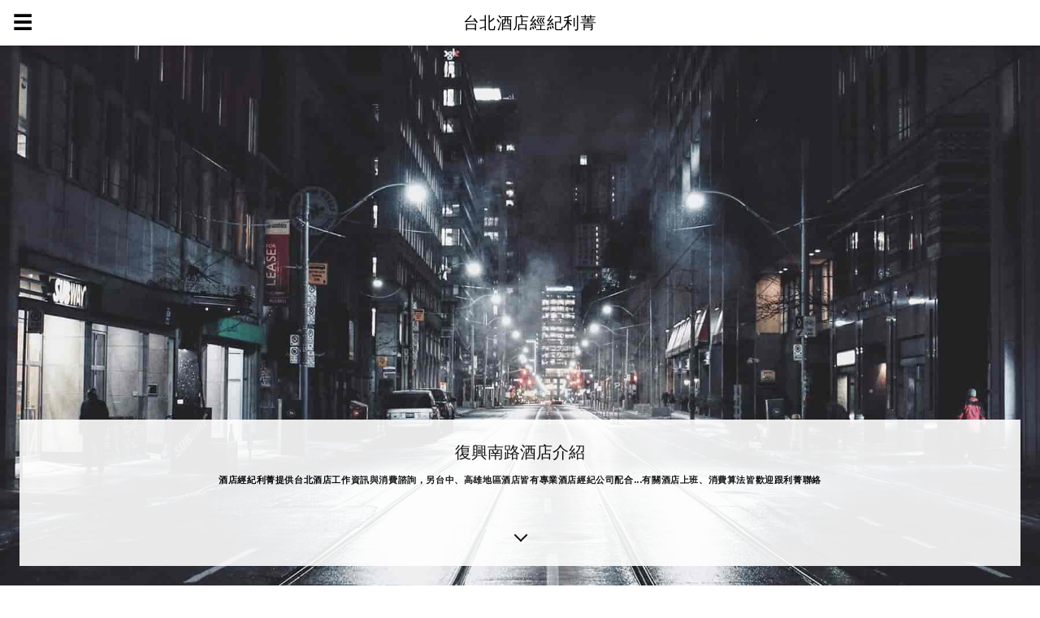

--- FILE ---
content_type: text/html
request_url: https://taipei-nightclub.com/amp/taipei_city_fuxing_s_rd.html
body_size: 11219
content:
<!---Copyright 2017 The AMP Start Authors. All Rights Reserved.Licensed under the Apache License, Version 2.0 (the "License");you may not use this file except in compliance with the License.You may obtain a copy of the License at http://www.apache.org/licenses/LICENSE-2.0Unless required by applicable law or agreed to in writing, softwaredistributed under the License is distributed on an "AS-IS" BASIS,WITHOUT WARRANTIES OR CONDITIONS OF ANY KIND, either express or implied.See the License for the specific language governing permissions andlimitations under the License.--><!doctype html><html amp lang="zh-TW"><head> <meta charset="utf-8"> <title>復興南路酒店介紹</title> <meta name="viewport" content="width=device-width" /> <meta name="amp-google-client-id-api" content="googleanalytics"> <meta name="description" content="復興南路酒店有哪些?復興南路上的酒店主要分布在復興南路一段靠近信義路三段的商業大樓，以下為復興南路酒店市招名稱與地址的簡單彙整。富麗皇家酒店(紫爵)..." /> <meta name="keywords" content="台北酒店,復興南路酒店介紹,台北酒店有哪些" /> <meta name="distribution" content="Taiwan" /> <meta name="DC.title" content="復興南路酒店介紹" /> <meta property="og:type" content="article" /> <meta property="og:title" content="復興南路酒店介紹" /> <meta property="og:description" content="復興南路酒店有哪些?復興南路上的酒店主要分布在復興南路一段靠近信義路三段的商業大樓，以下為復興南路酒店市招名稱與地址的簡單彙整。富麗皇家酒店(紫爵)..." /> <meta property="og:url" content="https://taipei-nightclub.com/taipei_city_fuxing_s_rd.html" /> <meta property="og:locale" content="zh_TW" /> <meta property="og:image" content="https://taipei-nightclub.com/images/girl-3316342_640x640.jpg" /> <meta property="og:site_name" content="台北酒店經紀利菁" /> <meta property="article:publisher" content="https://www.facebook.com/lijing1002" /> <meta property="fb:admins" content="195929317117098" /> <meta itemprop="name" content="復興南路酒店介紹" /> <meta itemprop="description" content="復興南路酒店有哪些?復興南路上的酒店主要分布在復興南路一段靠近信義路三段的商業大樓，以下為復興南路酒店市招名稱與地址的簡單彙整。富麗皇家酒店(紫爵)..." /> <meta itemprop="image" content="https://taipei-nightclub.com/images/girl-3316342_640x640.jpg" /> <meta name="twitter:title" content="復興南路酒店介紹" /> <meta name="twitter:url" content="https://taipei-nightclub.com/taipei_city_fuxing_s_rd.html" /> <meta name="twitter:description" content="復興南路酒店有哪些?復興南路上的酒店主要分布在復興南路一段靠近信義路三段的商業大樓，以下為復興南路酒店市招名稱與地址的簡單彙整。富麗皇家酒店(紫爵)..." /> <meta name="twitter:card" content="summary" /> <meta name="twitter:site" content="@lijing1002" /> <meta name="twitter:image" content="https://taipei-nightclub.com/images/girl-3316342_640x640.jpg" /> <link rel="sitemap" type="application/xml" title="Sitemap" href="/sitemap.xml" /> <link rel="canonical" href="https://taipei-nightclub.com/taipei_city_fuxing_s_rd.html" /> <link rel="shortcut icon" href="https://taipei-nightclub.com/images/favicon.png" /><link rel="icon" type="image/png" href="https://taipei-nightclub.com/images/favicon.png" /><link rel="icon" href="https://taipei-nightclub.com/images/icon-32x32.png" sizes="32x32" /> <link rel="icon" href="https://taipei-nightclub.com/images/icon-192x192.png" sizes="192x192" /> <link rel="apple-touch-icon-precomposed" href="https://taipei-nightclub.com/images/icon-180x180.png" /> <meta name="msapplication-TileImage" content="https://taipei-nightclub.com/images/icon-270x270.png" /> <script async="" src="https://cdn.ampproject.org/v0.js"></script><script async custom-element="amp-analytics" src="https://cdn.ampproject.org/v0/amp-analytics-0.1.js"></script><script async custom-element="amp-iframe" src="https://cdn.ampproject.org/v0/amp-iframe-0.1.js"></script><script async custom-element="amp-auto-ads" src="https://cdn.ampproject.org/v0/amp-auto-ads-0.1.js"></script> <style amp-boilerplate="">body{-webkit-animation:-amp-start 8s steps(1,end) 0s 1 normal both;-moz-animation:-amp-start 8s steps(1,end) 0s 1 normal both;-ms-animation:-amp-start 8s steps(1,end) 0s 1 normal both;animation:-amp-start 8s steps(1,end) 0s 1 normal both}@-webkit-keyframes -amp-start{from{visibility:hidden}to{visibility:visible}}@-moz-keyframes -amp-start{from{visibility:hidden}to{visibility:visible}}@-ms-keyframes -amp-start{from{visibility:hidden}to{visibility:visible}}@-o-keyframes -amp-start{from{visibility:hidden}to{visibility:visible}}@keyframes -amp-start{from{visibility:hidden}to{visibility:visible}}</style><noscript><style amp-boilerplate="">body{-webkit-animation:none;-moz-animation:none;-ms-animation:none;animation:none}</style></noscript><script custom-element="amp-carousel" src="https://cdn.ampproject.org/v0/amp-carousel-0.1.js" async=""></script><script custom-element="amp-sidebar" src="https://cdn.ampproject.org/v0/amp-sidebar-0.1.js" async=""></script><script custom-element="amp-accordion" src="https://cdn.ampproject.org/v0/amp-accordion-0.1.js" async=""></script><script custom-element="amp-instagram" src="https://cdn.ampproject.org/v0/amp-instagram-0.1.js" async=""></script><script custom-element="amp-social-share" src="https://cdn.ampproject.org/v0/amp-social-share-0.1.js" async=""></script> <link href="https://fonts.googleapis.com/css?family=EB+Garamond%7CWork+Sans:400,700" rel="stylesheet"> <style amp-custom="">/*! Bassplate | MIT License | http://github.com/basscss/bassplate *//*! normalize.css v5.0.0 | MIT License | github.com/necolas/normalize.css */html{font-family:'Open Sans', 'Microsoft JhengHei',sans-serif;line-height:1.15;-ms-text-size-adjust:100%;-webkit-text-size-adjust:100%}body{margin:0}article,aside,footer,header,nav,section{display:block}h1{font-size:2em;margin:.67em 0}figcaption,figure,main{display:block}figure{margin:1em 40px}hr{box-sizing:content-box;height:0;overflow:visible}pre{font-family:monospace,monospace;font-size:1em}a{background-color:transparent;-webkit-text-decoration-skip:objects}a:active,a:hover{outline-width:0}abbr[title]{border-bottom:none;text-decoration:underline;text-decoration:underline dotted}b,strong{font-weight:inherit;font-weight:bolder}code,kbd,samp{font-family:monospace,monospace;font-size:1em}dfn{font-style:italic}mark{background-color:#ff0;color:#000}small{font-size:80%}sub,sup{font-size:75%;line-height:0;position:relative;vertical-align:baseline}sub{bottom:-.25em}sup{top:-.5em}audio,video{display:inline-block}audio:not([controls]){display:none;height:0}img{border-style:none}svg:not(:root){overflow:hidden}button,input,optgroup,select,textarea{font-family:'Open Sans', 'Microsoft JhengHei',sans-serif;font-size:100%;line-height:1.15;margin:0}button,input{overflow:visible}button,select{text-transform:none}[type=reset],[type=submit],button,html [type=button]{-webkit-appearance:button}[type=button]::-moz-focus-inner,[type=reset]::-moz-focus-inner,[type=submit]::-moz-focus-inner,button::-moz-focus-inner{border-style:none;padding:0}[type=button]:-moz-focusring,[type=reset]:-moz-focusring,[type=submit]:-moz-focusring,button:-moz-focusring{outline:1px dotted ButtonText}fieldset{border:1px solid silver;margin:0 2px;padding:.35em .625em .75em}legend{box-sizing:border-box;color:inherit;display:table;max-width:100%;padding:0;white-space:normal}progress{display:inline-block;vertical-align:baseline}textarea{overflow:auto}[type=checkbox],[type=radio]{box-sizing:border-box;padding:0}[type=number]::-webkit-inner-spin-button,[type=number]::-webkit-outer-spin-button{height:auto}[type=search]{-webkit-appearance:textfield;outline-offset:-2px}[type=search]::-webkit-search-cancel-button,[type=search]::-webkit-search-decoration{-webkit-appearance:none}::-webkit-file-upload-button{-webkit-appearance:button;font:inherit}details,menu{display:block}summary{display:list-item}canvas{display:inline-block}[hidden],template{display:none}.h00{font-size:4rem}.h0{font-size:3rem}.h1{font-size:2.25rem}.h2{font-size:1.25rem}.h3{font-size:.6875rem}.h4,.h5{font-size:.875rem}.h6{font-size:.75rem}.font-family-inherit{font-family:inherit}.font-size-inherit{font-size:inherit}.text-decoration-none{text-decoration:none}.bold{font-weight:700}.regular{font-weight:400}.italic{font-style:italic}.caps{text-transform:uppercase;letter-spacing:.2em}.left-align{text-align:left}.center{text-align:center}.right-align{text-align:right}.justify{text-align:justify}.nowrap{white-space:nowrap}.break-word{word-wrap:break-word}.line-height-1{line-height:1rem}.line-height-2{line-height:1.42857}.line-height-3{line-height:2.0625}.line-height-4{line-height:1.81818}.list-style-none{list-style:none}.underline{text-decoration:underline}.truncate{max-width:100%;overflow:hidden;text-overflow:ellipsis;white-space:nowrap}.list-reset{list-style:none;padding-left:0}.inline{display:inline}.block{display:block}.inline-block{display:inline-block}.table{display:table}.table-cell{display:table-cell}.overflow-hidden{overflow:hidden}.overflow-scroll{overflow:scroll}.overflow-auto{overflow:auto}.clearfix:after,.clearfix:before{content:" ";display:table}.clearfix:after{clear:both}.left{float:left}.right{float:right}.fit{max-width:100%}.max-width-1{max-width:24rem}.max-width-2{max-width:32rem}.max-width-3{max-width:48rem}.max-width-4{max-width:64rem}.border-box{box-sizing:border-box}.align-baseline{vertical-align:baseline}.align-top{vertical-align:top}.align-middle{vertical-align:middle}.align-bottom{vertical-align:bottom}.m0{margin:0}.mt0{margin-top:0}.mr0{margin-right:0}.mb0{margin-bottom:0}.ml0,.mx0{margin-left:0}.mx0{margin-right:0}.my0{margin-top:0;margin-bottom:0}.m1{margin:.5rem}.mt1{margin-top:.5rem}.mr1{margin-right:.5rem}.mb1{margin-bottom:.5rem}.ml1,.mx1{margin-left:.5rem}.mx1{margin-right:.5rem}.my1{margin-top:.5rem;margin-bottom:.5rem}.m2{margin:1rem}.mt2{margin-top:1rem}.mr2{margin-right:1rem}.mb2{margin-bottom:1rem}.ml2,.mx2{margin-left:1rem}.mx2{margin-right:1rem}.my2{margin-top:1rem;margin-bottom:1rem}.m3{margin:1.5rem}.mt3{margin-top:1.5rem}.mr3{margin-right:1.5rem}.mb3{margin-bottom:1.5rem}.ml3,.mx3{margin-left:1.5rem}.mx3{margin-right:1.5rem}.my3{margin-top:1.5rem;margin-bottom:1.5rem}.m4{margin:2rem}.mt4{margin-top:2rem}.mr4{margin-right:2rem}.mb4{margin-bottom:2rem}.ml4,.mx4{margin-left:2rem}.mx4{margin-right:2rem}.my4{margin-top:2rem;margin-bottom:2rem}.mxn1{margin-left:calc(.5rem * -1);margin-right:calc(.5rem * -1)}.mxn2{margin-left:calc(1rem * -1);margin-right:calc(1rem * -1)}.mxn3{margin-left:calc(1.5rem * -1);margin-right:calc(1.5rem * -1)}.mxn4{margin-left:calc(2rem * -1);margin-right:calc(2rem * -1)}.m-auto{margin:auto}.mt-auto{margin-top:auto}.mr-auto{margin-right:auto}.mb-auto{margin-bottom:auto}.ml-auto,.mx-auto{margin-left:auto}.mx-auto{margin-right:auto}.my-auto{margin-top:auto;margin-bottom:auto}.p0{padding:0}.pt0{padding-top:0}.pr0{padding-right:0}.pb0{padding-bottom:0}.pl0,.px0{padding-left:0}.px0{padding-right:0}.py0{padding-top:0;padding-bottom:0}.p1{padding:.5rem}.pt1{padding-top:.5rem}.pr1{padding-right:.5rem}.pb1{padding-bottom:.5rem}.pl1{padding-left:.5rem}.py1{padding-top:.5rem;padding-bottom:.5rem}.px1{padding-left:.5rem;padding-right:.5rem}.p2{padding:1rem}.pt2{padding-top:1rem}.pr2{padding-right:1rem}.pb2{padding-bottom:1rem}.pl2{padding-left:1rem}.py2{padding-top:1rem;padding-bottom:1rem}.px2{padding-left:1rem;padding-right:1rem}.p3{padding:1.5rem}.pt3{padding-top:1.5rem}.pr3{padding-right:1.5rem}.pb3{padding-bottom:1.5rem}.pl3{padding-left:1.5rem}.py3{padding-top:1.5rem;padding-bottom:1.5rem}.px3{padding-left:1.5rem;padding-right:1.5rem}.p4{padding:2rem}.pt4{padding-top:2rem}.pr4{padding-right:2rem}.pb4{padding-bottom:2rem}.pl4{padding-left:2rem}.py4{padding-top:2rem;padding-bottom:2rem}.px4{padding-left:2rem;padding-right:2rem}.col{float:left}.col,.col-right{box-sizing:border-box}.col-right{float:right}.col-1{width:8.33333%}.col-2{width:16.66667%}.col-3{width:25%}.col-4{width:33.33333%}.col-5{width:41.66667%}.col-6{width:50%}.col-7{width:58.33333%}.col-8{width:66.66667%}.col-9{width:75%}.col-10{width:83.33333%}.col-11{width:91.66667%}.col-12{width:100%}@media (min-width:40.06rem){.sm-col{float:left;box-sizing:border-box}.sm-col-right{float:right;box-sizing:border-box}.sm-col-1{width:8.33333%}.sm-col-2{width:16.66667%}.sm-col-3{width:25%}.sm-col-4{width:33.33333%}.sm-col-5{width:41.66667%}.sm-col-6{width:50%}.sm-col-7{width:58.33333%}.sm-col-8{width:66.66667%}.sm-col-9{width:75%}.sm-col-10{width:83.33333%}.sm-col-11{width:91.66667%}.sm-col-12{width:100%}}@media (min-width:52.06rem){.md-col{float:left;box-sizing:border-box}.md-col-right{float:right;box-sizing:border-box}.md-col-1{width:8.33333%}.md-col-2{width:16.66667%}.md-col-3{width:25%}.md-col-4{width:33.33333%}.md-col-5{width:41.66667%}.md-col-6{width:50%}.md-col-7{width:58.33333%}.md-col-8{width:66.66667%}.md-col-9{width:75%}.md-col-10{width:83.33333%}.md-col-11{width:91.66667%}.md-col-12{width:100%}}@media (min-width:64.06rem){.lg-col{float:left;box-sizing:border-box}.lg-col-right{float:right;box-sizing:border-box}.lg-col-1{width:8.33333%}.lg-col-2{width:16.66667%}.lg-col-3{width:25%}.lg-col-4{width:33.33333%}.lg-col-5{width:41.66667%}.lg-col-6{width:50%}.lg-col-7{width:58.33333%}.lg-col-8{width:66.66667%}.lg-col-9{width:75%}.lg-col-10{width:83.33333%}.lg-col-11{width:91.66667%}.lg-col-12{width:100%}}.flex{display:-ms-flexbox;display:flex}@media (min-width:40.06rem){.sm-flex{display:-ms-flexbox;display:flex}}@media (min-width:52.06rem){.md-flex{display:-ms-flexbox;display:flex}}@media (min-width:64.06rem){.lg-flex{display:-ms-flexbox;display:flex}}.flex-column{-ms-flex-direction:column;flex-direction:column}.flex-wrap{-ms-flex-wrap:wrap;flex-wrap:wrap}.items-start{-ms-flex-align:start;align-items:flex-start}.items-end{-ms-flex-align:end;align-items:flex-end}.items-center{-ms-flex-align:center;align-items:center}.items-baseline{-ms-flex-align:baseline;align-items:baseline}.items-stretch{-ms-flex-align:stretch;align-items:stretch}.self-start{-ms-flex-item-align:start;align-self:flex-start}.self-end{-ms-flex-item-align:end;align-self:flex-end}.self-center{-ms-flex-item-align:center;-ms-grid-row-align:center;align-self:center}.self-baseline{-ms-flex-item-align:baseline;align-self:baseline}.self-stretch{-ms-flex-item-align:stretch;-ms-grid-row-align:stretch;align-self:stretch}.justify-start{-ms-flex-pack:start;justify-content:flex-start}.justify-end{-ms-flex-pack:end;justify-content:flex-end}.justify-center{-ms-flex-pack:center;justify-content:center}.justify-between{-ms-flex-pack:justify;justify-content:space-between}.justify-around{-ms-flex-pack:distribute;justify-content:space-around}.justify-evenly{-ms-flex-pack:space-evenly;justify-content:space-evenly}.content-start{-ms-flex-line-pack:start;align-content:flex-start}.content-end{-ms-flex-line-pack:end;align-content:flex-end}.content-center{-ms-flex-line-pack:center;align-content:center}.content-between{-ms-flex-line-pack:justify;align-content:space-between}.content-around{-ms-flex-line-pack:distribute;align-content:space-around}.content-stretch{-ms-flex-line-pack:stretch;align-content:stretch}.flex-auto{-ms-flex:1 1 auto;flex:1 1 auto;min-width:0;min-height:0}.flex-none{-ms-flex:none;flex:none}.order-0{-ms-flex-order:0;order:0}.order-1{-ms-flex-order:1;order:1}.order-2{-ms-flex-order:2;order:2}.order-3{-ms-flex-order:3;order:3}.order-last{-ms-flex-order:99999;order:99999}.relative{position:relative}.absolute{position:absolute}.fixed{position:fixed}.top-0{top:0}.right-0{right:0}.bottom-0{bottom:0}.left-0{left:0}.z1{z-index:1}.z2{z-index:2}.z3{z-index:3}.z4{z-index:4}.border{border-style:solid;border-width:1px}.border-top{border-top-style:solid;border-top-width:1px}.border-right{border-right-style:solid;border-right-width:1px}.border-bottom{border-bottom-style:solid;border-bottom-width:1px}.border-left{border-left-style:solid;border-left-width:1px}.border-none{border:0}.rounded{border-radius:3px}.circle{border-radius:50%}.rounded-top{border-radius:3px 3px 0 0}.rounded-right{border-radius:0 3px 3px 0}.rounded-bottom{border-radius:0 0 3px 3px}.rounded-left{border-radius:3px 0 0 3px}.not-rounded{border-radius:0}.hide{position:absolute;height:1px;width:1px;overflow:hidden;clip:rect(1px,1px,1px,1px)}@media (max-width:40rem){.xs-hide{display:none}}@media (min-width:40.06rem) and (max-width:52rem){.sm-hide{display:none}}@media (min-width:52.06rem) and (max-width:64rem){.md-hide{display:none}}@media (min-width:64.06rem){.lg-hide{display:none}}.display-none{display:none}*{box-sizing:border-box}body{background:#fff;color:#4a4a4a;font-family:'Open Sans', 'Microsoft JhengHei',EB Garamond,times,serif;min-width:315px;overflow-x:hidden;font-smooth:always;-webkit-font-smoothing:antialiased}main{max-width:700px;margin:0 auto}p{padding:0;margin:0}.ampstart-accent{color:#fff}#content:target{margin-top:calc(0px - 3.5rem);padding-top:3.5rem}.ampstart-title-lg{font-size:2.25rem;line-height:1.11111;letter-spacing:.06rem}.ampstart-title-md{font-size:1.25rem;line-height:1.6;letter-spacing:.06rem}.ampstart-title-sm{font-size:.6875rem;line-height:1.81818;letter-spacing:.06rem}.ampstart-subtitle,body{line-height:2.0625;letter-spacing:normal}.ampstart-subtitle{color:#fff;font-size:1rem}.ampstart-byline,.ampstart-caption,.ampstart-hint,.ampstart-label{font-size:.875rem;color:#4f4f4f;line-height:1.42857;letter-spacing:.06rem}.ampstart-label{text-transform:uppercase}.ampstart-footer,.ampstart-small-text{font-size:.75rem;line-height:1rem;letter-spacing:.06rem}.ampstart-card{box-shadow:0 1px 1px 0 rgba(0,0,0,.14),0 1px 1px -1px rgba(0,0,0,.14),0 1px 5px 0 rgba(0,0,0,.12)}.h1,h1{font-size:2.25rem;line-height:1.11111}.h2,h2{font-size:1.25rem;line-height:1.6}.h3,h3{font-size:.6875rem;line-height:1.81818}.h4,h4{line-height:2.0625}.h4,.h5,h4,h5{font-size:.875rem}.h5,h5{line-height:1.42857}.h6,h6{font-size:.75rem;line-height:1rem}h1,h2,h3,h4,h5,h6{margin:0;padding:0;font-weight:400;letter-spacing:.06rem}a,a:active,a:visited{color:inherit}.ampstart-btn{font-family:inherit;font-weight:inherit;font-size:1rem;line-height:1.42857;padding:.7em .8em;text-decoration:none;white-space:nowrap;word-wrap:normal;vertical-align:middle;cursor:pointer;background-color:#fff;color:#000;border:1px solid #000}.ampstart-btn:visited{color:#000}.ampstart-btn-secondary{background-color:#000;color:#fff;border:1px solid #fff}.ampstart-btn-secondary:visited{color:#fff}.ampstart-btn:active .ampstart-btn:focus{opacity:.8}.ampstart-btn[disabled],.ampstart-btn[disabled]:active,.ampstart-btn[disabled]:focus,.ampstart-btn[disabled]:hover{opacity:.5;outline:0;cursor:default}.ampstart-dropcap:first-letter{color:#fff;font-size:2.25rem;font-weight:700;float:left;overflow:hidden;line-height:2.25rem;margin-left:0;margin-right:.5rem}.ampstart-initialcap{padding-top:1rem;margin-top:1.5rem}.ampstart-initialcap:first-letter{color:#fff;font-size:2.25rem;font-weight:700;margin-left:-2px}.ampstart-pullquote{border:none;border-left:4px solid #fff;font-size:.6875rem;padding-left:1.5rem}.ampstart-byline time{font-style:normal;white-space:nowrap}.amp-carousel-button-next{background-image:url('data:image/svg+xml;charset=utf-8,<svg width="18" height="18" viewBox="0 0 34 34" xmlns="http://www.w3.org/2000/svg"><title>Next</title><path d="M25.557 14.7L13.818 2.961 16.8 0l16.8 16.8-16.8 16.8-2.961-2.961L25.557 18.9H0v-4.2z" fill="%23FFF" fill-rule="evenodd"/></svg>')}.amp-carousel-button-prev{background-image:url('data:image/svg+xml;charset=utf-8,<svg width="18" height="18" viewBox="0 0 34 34" xmlns="http://www.w3.org/2000/svg"><title>Previous</title><path d="M33.6 14.7H8.043L19.782 2.961 16.8 0 0 16.8l16.8 16.8 2.961-2.961L8.043 18.9H33.6z" fill="%23FFF" fill-rule="evenodd"/></svg>')}.ampstart-dropdown{min-width:200px}.ampstart-dropdown.absolute{z-index:100}.ampstart-dropdown.absolute>section,.ampstart-dropdown.absolute>section>header{height:100%}.ampstart-dropdown>section>header{background-color:#fff;border:0;color:#000}.ampstart-dropdown>section>header:after{display:inline-block;content:"+";padding:0 0 0 1.5rem;color:#fff}.ampstart-dropdown>[expanded]>header:after{content:"–"}.absolute .ampstart-dropdown-items{z-index:200}.ampstart-dropdown-item{background-color:#fff;color:#fff;opacity:.9}.ampstart-dropdown-item:active,.ampstart-dropdown-item:hover{opacity:1}.ampstart-footer{background-color:#fff;color:#000;padding-top:5rem;padding-bottom:5rem}.ampstart-footer .ampstart-icon{fill:#000}.ampstart-footer .ampstart-social-follow li:last-child{margin-right:0}.ampstart-image-fullpage-hero{color:#000}.ampstart-fullpage-hero-heading-text,.ampstart-image-fullpage-hero .ampstart-image-credit{-webkit-box-decoration-break:clone;box-decoration-break:clone;background:#fff;padding:0 1rem .2rem}.ampstart-image-fullpage-hero>amp-img{max-height:calc(100vh - 3.5rem)}.ampstart-image-fullpage-hero>amp-img img{-o-object-fit:cover;object-fit:cover}.ampstart-fullpage-hero-heading{line-height:3.5rem}.ampstart-fullpage-hero-cta{background:transparent}.ampstart-readmore{background:linear-gradient(0deg,rgba(0,0,0,.65) 0,transparent);color:#000;margin-top:5rem;padding-bottom:3.5rem}.ampstart-readmore:after{content:"⌄";font-size:1.25rem}.ampstart-readmore-text{background:#fff}@media (min-width:52.06rem){.ampstart-image-fullpage-hero>amp-img{height:60vh}}.ampstart-image-heading{color:#000;background:linear-gradient(0deg,rgba(0,0,0,.65) 0,transparent)}.ampstart-image-heading>*{margin:0}amp-carousel .ampstart-image-with-heading{margin-bottom:0}.ampstart-image-with-caption figcaption{color:#4f4f4f;line-height:1.42857}amp-carousel .ampstart-image-with-caption{margin-bottom:0}.ampstart-input{max-width:100%;width:300px;min-width:100px;font-size:1rem;line-height:2.0625}.ampstart-input [disabled],.ampstart-input [disabled]+label{opacity:.5}.ampstart-input [disabled]:focus{outline:0}.ampstart-input>input,.ampstart-input>select,.ampstart-input>textarea{width:100%;margin-top:1rem;line-height:2.0625;border:0;border-radius:0;border-bottom:1px solid #4a4a4a;background:none;color:#4a4a4a;outline:0}.ampstart-input>label{color:#fff;pointer-events:none;text-align:left;font-size:.875rem;line-height:1rem;opacity:0;animation:.2s;animation-timing-function:cubic-bezier(.4,0,.2,1);animation-fill-mode:forwards}.ampstart-input>input:focus,.ampstart-input>select:focus,.ampstart-input>textarea:focus{outline:0}.ampstart-input>input:focus:-ms-input-placeholder,.ampstart-input>select:focus:-ms-input-placeholder,.ampstart-input>textarea:focus:-ms-input-placeholder{color:transparent}.ampstart-input>input:focus::placeholder,.ampstart-input>select:focus::placeholder,.ampstart-input>textarea:focus::placeholder{color:transparent}.ampstart-input>input:not(:placeholder-shown):not([disabled])+label,.ampstart-input>select:not(:placeholder-shown):not([disabled])+label,.ampstart-input>textarea:not(:placeholder-shown):not([disabled])+label{opacity:1}.ampstart-input>input:focus+label,.ampstart-input>select:focus+label,.ampstart-input>textarea:focus+label{animation-name:a}@keyframes a{to{opacity:1}}.ampstart-input>label:after{content:"";height:2px;position:absolute;bottom:0;left:45%;background:#fff;transition:.2s;transition-timing-function:cubic-bezier(.4,0,.2,1);visibility:hidden;width:10px}.ampstart-input>input:focus+label:after,.ampstart-input>select:focus+label:after,.ampstart-input>textarea:focus+label:after{left:0;width:100%;visibility:visible}.ampstart-input>input[type=search]{-webkit-appearance:none;-moz-appearance:none;appearance:none}.ampstart-input>input[type=range]{border-bottom:0}.ampstart-input>input[type=range]+label:after{display:none}.ampstart-input>select{-webkit-appearance:none;-moz-appearance:none;appearance:none}.ampstart-input>select+label:before{content:"⌄";line-height:2.0625;position:absolute;right:5px;zoom:2;top:0;bottom:0;color:#fff}.ampstart-input-chk,.ampstart-input-radio{width:auto;color:#4a4a4a}.ampstart-input input[type=checkbox],.ampstart-input input[type=radio]{margin-top:0;-webkit-appearance:none;-moz-appearance:none;appearance:none;width:20px;height:20px;border:1px solid #fff;vertical-align:middle;margin-right:.5rem;text-align:center}.ampstart-input input[type=radio]{border-radius:20px}.ampstart-input input[type=checkbox]:not([disabled])+label,.ampstart-input input[type=radio]:not([disabled])+label{pointer-events:auto;animation:none;vertical-align:middle;opacity:1;cursor:pointer}.ampstart-input input[type=checkbox]+label:after,.ampstart-input input[type=radio]+label:after{display:none}.ampstart-input input[type=checkbox]:after,.ampstart-input input[type=radio]:after{position:absolute;top:0;left:0;bottom:0;right:0;content:" ";line-height:1.4rem;vertical-align:middle;text-align:center;background-color:#000}.ampstart-input input[type=checkbox]:checked:after{background-color:#fff;color:#000;content:"✓"}.ampstart-input input[type=radio]:checked{background-color:#000}.ampstart-input input[type=radio]:after{top:3px;bottom:3px;left:3px;right:3px;border-radius:12px}.ampstart-input input[type=radio]:checked:after{content:"";font-size:2.25rem;background-color:#fff}.ampstart-input>label,_:-ms-lang(x){opacity:1}.ampstart-input>input:-ms-input-placeholder,_:-ms-lang(x){color:transparent}.ampstart-input>input::placeholder,_:-ms-lang(x){color:transparent}.ampstart-input>input::-ms-input-placeholder,_:-ms-lang(x){color:transparent}.ampstart-input>select::-ms-expand{display:none}.ampstart-headerbar{background-color:#000;color:#fff;z-index:999;box-shadow:0 0 5px 2px rgba(0,0,0,.1)}.ampstart-headerbar+:not(amp-sidebar),.ampstart-headerbar+amp-sidebar+*{margin-top:3.5rem}.ampstart-headerbar-nav .ampstart-nav-item{padding:0 1rem;background:transparent;opacity:.8}.ampstart-headerbar-nav{line-height:3.5rem}.ampstart-nav-item:active,.ampstart-nav-item:focus,.ampstart-nav-item:hover{opacity:1}.ampstart-navbar-trigger:focus{outline:none}.ampstart-nav a,.ampstart-navbar-trigger,.ampstart-sidebar-faq a{cursor:pointer;text-decoration:none}.ampstart-nav .ampstart-label{color:inherit}.ampstart-navbar-trigger{line-height:3.5rem;font-size:1.25rem}.ampstart-headerbar-nav{-ms-flex:1;flex:1}.ampstart-nav-search{-ms-flex-positive:0.5;flex-grow:0.5}.ampstart-headerbar .ampstart-nav-search:active,.ampstart-headerbar .ampstart-nav-search:focus,.ampstart-headerbar .ampstart-nav-search:hover{box-shadow:none}.ampstart-nav-search>input{border:none;border-radius:3px;line-height:normal}.ampstart-nav-dropdown{min-width:200px}.ampstart-nav-dropdown amp-accordion header{background-color:#000;border:none}.ampstart-nav-dropdown amp-accordion ul{background-color:#000}.ampstart-nav-dropdown .ampstart-dropdown-item,.ampstart-nav-dropdown .ampstart-dropdown>section>header{background-color:#000;color:#fff}.ampstart-nav-dropdown .ampstart-dropdown-item{color:#fff}.ampstart-sidebar{background-color:#000;color:#fff;min-width:300px;width:300px}.ampstart-sidebar .ampstart-icon{fill:#fff}.ampstart-sidebar-header{line-height:3.5rem;min-height:3.5rem}.ampstart-sidebar .ampstart-dropdown-item,.ampstart-sidebar .ampstart-dropdown header,.ampstart-sidebar .ampstart-faq-item,.ampstart-sidebar .ampstart-nav-item,.ampstart-sidebar .ampstart-social-follow{margin:0 0 2rem}.ampstart-sidebar .ampstart-nav-dropdown{margin:0}.ampstart-sidebar .ampstart-navbar-trigger{line-height:inherit}.ampstart-navbar-trigger svg{pointer-events:none}.ampstart-related-article-section{border-color:#4a4a4a}.ampstart-related-article-section .ampstart-heading{color:#4a4a4a;font-weight:400}.ampstart-related-article-readmore{color:#fff;letter-spacing:0}.ampstart-related-section-items>li{border-bottom:1px solid #4a4a4a}.ampstart-related-section-items>li:last-child{border:none}.ampstart-related-section-items .ampstart-image-with-caption{display:-ms-flexbox;display:flex;-ms-flex-wrap:wrap;flex-wrap:wrap;-ms-flex-align:center;align-items:center;margin-bottom:0}.ampstart-related-section-items .ampstart-image-with-caption>amp-img,.ampstart-related-section-items .ampstart-image-with-caption>figcaption{-ms-flex:1;flex:1}.ampstart-related-section-items .ampstart-image-with-caption>figcaption{padding-left:1rem}@media (min-width:40.06rem){.ampstart-related-section-items>li{border:none}.ampstart-related-section-items .ampstart-image-with-caption>figcaption{padding:1rem 0}.ampstart-related-section-items .ampstart-image-with-caption>amp-img,.ampstart-related-section-items .ampstart-image-with-caption>figcaption{-ms-flex-preferred-size:100%;flex-basis:100%}}.ampstart-social-box{display:-ms-flexbox;display:flex}.ampstart-social-box>amp-social-share{background-color:#fff}.ampstart-icon{fill:#fff}.h1,.h2,h1,h2{letter-spacing:0}.h3,h3{color:#000;font-family:'Open Sans', 'Microsoft JhengHei',Work Sans,arial,sans-serif;letter-spacing:.6px}.h4,h4{letter-spacing:.2px;line-height:1.42857}.ampstart-headerbar{background:#fff;color:#000}.ampstart-headerbar-title{font:normal 1.25rem/1.6 'Open Sans', 'Microsoft JhengHei',EB Garamond,times,serif}.ampstart-navbar-trigger{font-size:1.5rem}.ampstart-nav-dropdown .ampstart-dropdown-item,.ampstart-nav-dropdown .ampstart-dropdown>section>header,.ampstart-sidebar-faq{font-family:'Open Sans', 'Microsoft JhengHei',Work Sans,arial,sans-serif}.ampstart-nav-dropdown .ampstart-dropdown{letter-spacing:0}.ampstart-dropdown-item{text-transform:none}.ampstart-nav-dropdown amp-accordion ul{margin-left:1rem}.ampstart-sidebar .ampstart-dropdown-item,.ampstart-sidebar .ampstart-dropdown header,.ampstart-sidebar .ampstart-faq-item{margin-bottom:1.5rem}.ampstart-article-summary header,.ampstart-image-fullpage-hero figcaption{background:#fff;opacity:.9}.ampstart-image-fullpage-hero figcaption{margin:1.5rem;top:auto}.ampstart-fullpage-hero-heading{font-size:1.25rem;line-height:1.6;margin-bottom:0}.ampstart-image-fullpage-hero{margin-bottom:0}.ampstart-image-fullpage-hero footer{position:static}.ampstart-image-credit{font:700 .6875rem/1.6 Work Sans,arial,sans-serif;letter-spacing:.6px}.ampstart-image-credit br{display:none}.ampstart-fullpage-hero-heading-text,.ampstart-image-fullpage-hero .ampstart-image-credit{background:none;padding:0}.ampstart-readmore{background:none;display:block;margin:0;padding:1rem 0 2rem}.ampstart-readmore:after{content:" ";border:2px solid #000;border-width:0 2px 2px 0;bottom:2rem;display:block;height:10px;left:calc(50% - 5px);position:absolute;transform:rotate(45deg);width:10px}.ampstart-dropcap:first-letter{color:#000;font-size:3.59375rem;font-weight:inherit;line-height:1.14782}</style><script type="application/ld+json">{"@context":"http://schema.org","@type":"Article","author": [{"@type": "Person","name": "利菁","jobTitle": "台北酒店經紀","url": "https://taipei-nightclub.com"}],"mainEntityOfPage":{"@type":"WebPage","@id":"https://taipei-nightclub.com/taipei_city_fuxing_s_rd.html"},"name":"復興南路酒店介紹","image":{"@type":"ImageObject","url":"https://taipei-nightclub.com/images/girl-3316342_1280.jpg","width":1280,"height":1280},"url":"https://taipei-nightclub.com/taipei_city_fuxing_s_rd.html","datePublished":"2014-01-29T15:02:06+00:00","dateModified":"2020-09-20T05:09:08+00:00","description":"復興南路酒店有哪些?復興南路上的酒店主要分布在復興南路一段靠近信義路三段的商業大樓，以下為復興南路酒店市招名稱與地址的簡單彙整。富麗皇家酒店(紫爵)...","headline":"復興南路酒店介紹","publisher":{"@type":"Organization","name":"台北酒店經紀利菁","logo":{"@type":"ImageObject","url":"https://taipei-nightclub.com/images/logo_600x60.png"}}}</script><script type="application/ld+json">{"@context":"http://schema.org","@type":"BreadcrumbList","itemListElement":[{"@type":"ListItem","position":1,"item":{"@id":"https://taipei-nightclub.com/","name":"首頁"}},{"@type":"ListItem","position":2,"item":{"@id":"https://taipei-nightclub.com/00.html","name":"台北市酒店有哪些?"}},{"@type":"ListItem","position":3,"item":{"@id":"https://taipei-nightclub.com/taipei_city_fuxing_s_rd.html","name":"復興南路酒店介紹"}}]}</script><script type="application/ld+json">{"@context":"https://schema.org","@type":"FAQPage","mainEntity":[{"@type":"Question","inLanguage":"zh-TW","name":"復興南路酒店有哪些?","acceptedAnswer":{"@type":"Answer","inLanguage":"zh-TW","text":"<p><a href=\"https://taipei-nightclub.com/amp/49.html\">富麗皇家酒店(紫爵)</a></p><p>地址：台北市大安區復興南路一段380號B1</p>...<a href=\"https://taipei-nightclub.com/amp/taipei_city_fuxing_s_rd.html\">More</a>"}}]}</script><script type="application/ld+json">{"@context":"https://schema.org","@graph":[{"@context":"https://schema.org","@type":"SiteNavigationElement","@id":"https://taipei-nightclub.com/amp-menu","name":"台北酒店介紹","url":"https://taipei-nightclub.com/amp/00.html"},{"@context":"https://schema.org","@type":"SiteNavigationElement","@id":"https://taipei-nightclub.com/amp-menu","name":"酒店工作知識庫","url":"https://taipei-nightclub.com/amp/qa-00.html"},{"@context":"https://schema.org","@type":"SiteNavigationElement","@id":"https://taipei-nightclub.com/amp-menu","name":"中山區酒店","url":"https://taipei-nightclub.com/amp/1.html"},{"@context":"https://schema.org","@type":"SiteNavigationElement","@id":"https://taipei-nightclub.com/amp-menu","name":"大安區酒店","url":"https://taipei-nightclub.com/amp/2.html"},{"@context":"https://schema.org","@type":"SiteNavigationElement","@id":"https://taipei-nightclub.com/amp-menu","name":"松山區酒店","url":"https://taipei-nightclub.com/amp/3.html"},{"@context":"https://schema.org","@type":"SiteNavigationElement","@id":"https://taipei-nightclub.com/amp-menu","name":"信義區酒店","url":"https://taipei-nightclub.com/amp/4.html"},{"@context":"https://schema.org","@type":"SiteNavigationElement","@id":"https://taipei-nightclub.com/amp-menu","name":"大同區酒店","url":"https://taipei-nightclub.com/amp/5.html"},{"@context":"https://schema.org","@type":"SiteNavigationElement","@id":"https://taipei-nightclub.com/amp-menu","name":"中山北路酒店","url":"https://taipei-nightclub.com/amp/taipei_city_zhongshan_n_rd.html"},{"@context":"https://schema.org","@type":"SiteNavigationElement","@id":"https://taipei-nightclub.com/amp-menu","name":"林森北路酒店","url":"https://taipei-nightclub.com/amp/taipei_city_linsen_n_rd.html"},{"@context":"https://schema.org","@type":"SiteNavigationElement","@id":"https://taipei-nightclub.com/amp-menu","name":"松江路酒店","url":"https://taipei-nightclub.com/amp/taipei_city_songjiang_rd.html"},{"@context":"https://schema.org","@type":"SiteNavigationElement","@id":"https://taipei-nightclub.com/amp-menu","name":"復興北路酒店","url":"https://taipei-nightclub.com/amp/taipei_city_fuxing_n_rd.html"},{"@context":"https://schema.org","@type":"SiteNavigationElement","@id":"https://taipei-nightclub.com/amp-menu","name":"復興南路酒店","url":"https://taipei-nightclub.com/amp/taipei_city_fuxing_s_rd.html"},{"@context":"https://schema.org","@type":"SiteNavigationElement","@id":"https://taipei-nightclub.com/amp-menu","name":"基隆路酒店","url":"https://taipei-nightclub.com/amp/taipei_city_keelung_rd.html"},{"@context":"https://schema.org","@type":"SiteNavigationElement","@id":"https://taipei-nightclub.com/amp-menu","name":"忠孝東路酒店","url":"https://taipei-nightclub.com/amp/taipei_city_zhongxiao_e_rd.html"},{"@context":"https://schema.org","@type":"SiteNavigationElement","@id":"https://taipei-nightclub.com/amp-menu","name":"長安東路酒店","url":"https://taipei-nightclub.com/amp/taipei_city_chang_an_e_rd.html"},{"@context":"https://schema.org","@type":"SiteNavigationElement","@id":"https://taipei-nightclub.com/amp-menu","name":"八德路酒店","url":"https://taipei-nightclub.com/amp/taipei_city_bade_rd.html"},{"@context":"https://schema.org","@type":"SiteNavigationElement","@id":"https://taipei-nightclub.com/amp-menu","name":"南京東路酒店","url":"https://taipei-nightclub.com/amp/taipei_city_nanjing_e_rd.html"},{"@context":"https://schema.org","@type":"SiteNavigationElement","@id":"https://taipei-nightclub.com/amp-menu","name":"長春路酒店","url":"https://taipei-nightclub.com/amp/taipei_city_changchun_rd.html"},{"@context":"https://schema.org","@type":"SiteNavigationElement","@id":"https://taipei-nightclub.com/amp-menu","name":"民生東路酒店","url":"https://taipei-nightclub.com/amp/taipei_city_minsheng_e_rd.html"},{"@context":"https://schema.org","@type":"SiteNavigationElement","@id":"https://taipei-nightclub.com/amp-menu","name":"錦州街酒店","url":"https://taipei-nightclub.com/amp/taipei_city_jinzhou_st.html"},{"@context":"https://schema.org","@type":"SiteNavigationElement","@id":"https://taipei-nightclub.com/amp-menu","name":"民權東路酒店","url":"https://taipei-nightclub.com/amp/taipei_city_minquan_e_rd.html"},{"@context":"https://schema.org","@type":"SiteNavigationElement","@id":"https://taipei-nightclub.com/amp-menu","name":"民權西路酒店","url":"https://taipei-nightclub.com/amp/taipei_city_minquan_w_rd.html"},{"@context":"https://schema.org","@type":"SiteNavigationElement","@id":"https://taipei-nightclub.com/amp-menu","name":"農安街酒店","url":"https://taipei-nightclub.com/amp/taipei_city_nong_an_st.html"},{"@context":"https://schema.org","@type":"SiteNavigationElement","@id":"https://taipei-nightclub.com/amp-menu","name":"德惠街酒店","url":"https://taipei-nightclub.com/amp/taipei_city_dehui_st.html"}]}</script></head><body><amp-auto-ads type="adsense" data-ad-client="ca-pub-8880509461572798"></amp-auto-ads> <!-- Start Navbar --> <header class="ampstart-headerbar fixed flex justify-start items-center top-0 left-0 right-0 pl2 pr4 "> <div role="button" aria-label="open sidebar" on="tap:header-sidebar.toggle" tabindex="0" class="ampstart-navbar-trigger pr2 ">☰ </div> <div class="ampstart-headerbar-title mx-auto h3">台北酒店經紀利菁</div> </header><!-- Start Sidebar --><amp-sidebar id="header-sidebar" class="ampstart-sidebar px3 " layout="nodisplay"> <div class="flex justify-start items-center ampstart-sidebar-header"> <div role="button" aria-label="close sidebar" on="tap:header-sidebar.toggle" tabindex="0" class="ampstart-navbar-trigger items-start">✕</div> </div> <nav class="ampstart-sidebar-nav ampstart-nav"> <ul class="ampstart-sidebar-faq list-reset m0"> <li class="ampstart-faq-item"><a href="https://taipei-nightclub.com/amp/" class="text-decoration-none">首頁</a></li> <li class="ampstart-faq-item"><a href="https://taipei-nightclub.com/amp/00.html" class="text-decoration-none">台北酒店介紹</a></li> </ul> <ul class="ampstart-sidebar-faq list-reset m0"> <li class="ampstart-faq-item"><a href="https://taipei-nightclub.com/amp/qa-00.html" class="text-decoration-none">酒店工作知識庫</a></li> </ul> <ul class="list-reset m0 p0 ampstart-label"> <li class="ampstart-nav-item ampstart-nav-dropdown relative "><!-- Start Dropdown-inline --><amp-accordion layout="container" disable-session-states="" class="ampstart-dropdown"> <section> <header>台北酒店經紀利菁</header> <ul class="ampstart-dropdown-items list-reset m0 p0"> <li class="ampstart-dropdown-item"><a href="tel:0123456789" class="text-decoration-none">0123 456 789</a></li><li class="ampstart-dropdown-item"><a href="tel:0123456789" class="text-decoration-none">0123 456 789</a></li><li class="ampstart-dropdown-item"><a href="https://taiwan-nightclub.com/line.html" class="text-decoration-none">LINE</a></li><li class="ampstart-dropdown-item"><a href="https://www.messenger.com/" class="text-decoration-none">Messenger</a></li> </ul> </section></amp-accordion><!-- End Dropdown-inline --> </li> <li class="ampstart-nav-item ampstart-nav-dropdown relative "><!-- Start Dropdown-inline --><amp-accordion layout="container" disable-session-states="" class="ampstart-dropdown"> <section> <header>台北市酒店分布區域</header> <ul class="ampstart-dropdown-items list-reset m0 p0"> <li class="ampstart-dropdown-item"><a href="https://taipei-nightclub.com/amp/1.html" class="text-decoration-none">中山區酒店</a></li><li class="ampstart-dropdown-item"><a href="https://taipei-nightclub.com/amp/2.html" class="text-decoration-none">大安區酒店</a></li><li class="ampstart-dropdown-item"><a href="https://taipei-nightclub.com/amp/3.html" class="text-decoration-none">松山區酒店</a></li><li class="ampstart-dropdown-item"><a href="https://taipei-nightclub.com/amp/4.html" class="text-decoration-none">信義區酒店</a></li><li class="ampstart-dropdown-item"><a href="https://taipei-nightclub.com/amp/5.html" class="text-decoration-none">大同區酒店</a></li> </ul> </section></amp-accordion><!-- End Dropdown-inline --> </li> <li class="ampstart-nav-item ampstart-nav-dropdown relative "><!-- Start Dropdown-inline --><amp-accordion layout="container" disable-session-states="" class="ampstart-dropdown"> <section> <header>台北市酒店分布路段</header> <ul class="ampstart-dropdown-items list-reset m0 p0"> <li class="ampstart-dropdown-item"><a href="https://taipei-nightclub.com/amp/taipei_city_zhongshan_n_rd.html" class="text-decoration-none">中山北路酒店</a></li> <li class="ampstart-dropdown-item"><a href="https://taipei-nightclub.com/amp/taipei_city_linsen_n_rd.html" class="text-decoration-none">林森北路酒店</a></li><li class="ampstart-dropdown-item"><a href="https://taipei-nightclub.com/amp/taipei_city_songjiang_rd.html" class="text-decoration-none">松江路酒店</a></li> <li class="ampstart-dropdown-item"><a href="https://taipei-nightclub.com/amp/taipei_city_fuxing_n_rd.html" class="text-decoration-none">復興北路酒店</a></li><li class="ampstart-dropdown-item"><a href="https://taipei-nightclub.com/amp/taipei_city_fuxing_s_rd.html" class="text-decoration-none">復興南路酒店</a></li> <li class="ampstart-dropdown-item"><a href="https://taipei-nightclub.com/amp/taipei_city_keelung_rd.html" class="text-decoration-none">基隆路酒店</a></li><li class="ampstart-dropdown-item"><a href="https://taipei-nightclub.com/amp/taipei_city_zhongxiao_e_rd.html" class="text-decoration-none">忠孝東路酒店</a></li> <li class="ampstart-dropdown-item"><a href="https://taipei-nightclub.com/amp/taipei_city_chang_an_e_rd.html" class="text-decoration-none">長安東路酒店</a></li><li class="ampstart-dropdown-item"><a href="https://taipei-nightclub.com/amp/taipei_city_bade_rd.html" class="text-decoration-none">八德路酒店</a></li> <li class="ampstart-dropdown-item"><a href="https://taipei-nightclub.com/amp/taipei_city_nanjing_e_rd.html" class="text-decoration-none">南京東路酒店</a></li><li class="ampstart-dropdown-item"><a href="https://taipei-nightclub.com/amp/taipei_city_changchun_rd.html" class="text-decoration-none">長春路酒店</a></li> <li class="ampstart-dropdown-item"><a href="https://taipei-nightclub.com/amp/taipei_city_minsheng_e_rd.html" class="text-decoration-none">民生東路酒店</a></li><li class="ampstart-dropdown-item"><a href="https://taipei-nightclub.com/amp/taipei_city_jinzhou_st.html" class="text-decoration-none">錦州街酒店</a></li> <li class="ampstart-dropdown-item"><a href="https://taipei-nightclub.com/amp/taipei_city_minquan_e_rd.html" class="text-decoration-none">民權東路酒店</a></li><li class="ampstart-dropdown-item"><a href="https://taipei-nightclub.com/amp/taipei_city_minquan_w_rd.html" class="text-decoration-none">民權西路酒店</a></li><li class="ampstart-dropdown-item"><a href="https://taipei-nightclub.com/amp/taipei_city_nong_an_st.html" class="text-decoration-none">農安街酒店</a></li> <li class="ampstart-dropdown-item"><a href="https://taipei-nightclub.com/amp/taipei_city_dehui_st.html" class="text-decoration-none">德惠街酒店</a></li> </ul> </section></amp-accordion><!-- End Dropdown-inline --> </li> </ul> </nav></amp-sidebar><!-- End Sidebar --> <!-- End Navbar --> <div class="center"> <!-- Start Fullpage Hero --> <figure class="ampstart-image-fullpage-hero m0 relative mb4"> <amp-img width="404" height="720" alt="台北酒店經紀利菁" layout="responsive" src="../amp/img/themes_1/night.jpg" media="(max-width: 415px)"></amp-img> <amp-img height="720" alt="台北酒店經紀利菁" layout="fixed-height" src="../amp/img/themes_1/night.jpg" media="(min-width: 416px)"></amp-img> <figcaption class="absolute top-0 right-0 bottom-0 left-0"> <header class="p3"> <h1 class="ampstart-fullpage-hero-heading mb3"> <span class="ampstart-fullpage-hero-heading-text"> 復興南路酒店介紹 </span> </h1> <amp-analytics type="gtag" data-credentials="include"> <script type="application/json"> { "vars" : { "gtag_id": "UA-77393430-4", "config" : { "UA-77393430-4": { "groups": "default" } } } } </script> </amp-analytics> <span class="ampstart-image-credit h4"> 酒店經紀利菁提供台北酒店工作資訊與消費諮詢，另台中、高雄地區酒店皆有專業酒店經紀公司配合...有關酒店上班、消費算法皆歡迎跟利菁聯絡 </span> </header> <footer class="absolute left-0 right-0 bottom-0"> <a class="ampstart-readmore py3 caps line-height-2 text-decoration-none center block h5" href="#content"><span class="ampstart-readmore-text px1"></span></a> </footer> </figcaption> </figure> <!-- End Fullpage Hero --> </div> <main id="content" role="main"> <article class="photo-article"> <h2 class="m3 center h4 italic">復興南路酒店有哪些?</h2> <p class="m3 ampstart-dropcap">復興南路上的酒店主要分布在復興南路一段靠近信義路三段的商業大樓，以下為復興南路酒店市招名稱與地址的簡單彙整。</p> <h3 class="m3 center h4 italic"><a href="https://taipei-nightclub.com/amp/49.html" title="富麗皇家酒店(紫爵)"><strong>富麗皇家酒店(紫爵)</strong></a></h3><p class="m3 center">地址：台北市大安區復興南路一段380號B1</p><h2 class="m3 center h4 italic">復興南路酒店地圖導覽</h2><amp-iframe width="500" height="281" title="復興南路酒店介紹" layout="responsive" sandbox="allow-scripts allow-same-origin allow-popups" allowfullscreen frameborder="0" src="https://www.google.com/maps/d/u/0/embed?mid=1xF0GgzbnxAx9cqUUsDVmG1r4xRLMYJT_"></amp-iframe><p class="m3 ">以上復興南路酒店彙整資料，幫助大家快速了解復興南路各家酒店店名與地址，如果你是想到復興南路的酒店上班，也可以讓你對復興南路酒店的分布情況有所概念。</p><!-- Start Image with Caption --> <figure class="ampstart-image-with-caption m0 relative mb4"> <amp-img src="https://taipei-nightclub.com/images/girl-3316342_1280.jpg" width="640" height="640" alt="復興南路酒店介紹" layout="responsive" class=""></amp-img> </figure> <!-- End Image with Caption --> <h2 class="m3 center h4 italic">台北酒店經紀利菁</h2> <!-- Start carousel --> <amp-carousel width="756" height="638" layout="responsive" type="slides" class="mb4"> <!-- Start Image with Caption --> <figure class="ampstart-image-with-caption m0 relative mb4"> <amp-img src="https://taipei-nightclub.com/images/5858.jpg" width="450" height="413" alt="台北酒店經紀利菁" layout="responsive" class=""></amp-img> <figcaption class="h5 mt1 px3"> <span class="ampstart-image-credit block bold"> <a href="https://taipei-nightclub.com/amp/" role="author">台北酒店經紀利菁</a> </span> </figcaption> </figure> <!-- End Image with Caption --> <!-- Start Image with Caption --> <figure class="ampstart-image-with-caption m0 relative mb4"> <amp-img src="https://taipei-nightclub.com/images/181813.jpg" width="450" height="413" alt="台北酒店經紀利菁" layout="responsive" class=""></amp-img> <figcaption class="h5 mt1 px3"> <span class="ampstart-image-credit block bold"> <a href="https://taipei-nightclub.com/amp/" role="author">台北酒店經紀利菁</a> </span> </figcaption> </figure> <!-- End Image with Caption --> </amp-carousel> <!-- End carousel --> <p class="m3 ">台北酒店經紀利菁提供台北市各類型酒店地址導覽、酒店上班、消費諮詢以及酒店業幹介紹！</p><p class="m3 ">晚上想走店、應酬、夜遊，歡迎您聯絡酒店經紀利菁，了解台北各大酒店消費方式！</p><p class="m3 " style="text-align: center;"><a href="tel:0123456789" class="inline-block p1" style="color:#003399;">遠傳門號: 0123 456 789</a></p><p class="m3 " style="text-align: center;"><a href="tel:0123456789" class="inline-block p1" style="color:#003399;">台灣之星: 0123 456 789</a></p><p class="m3 " style="text-align: center;"><a href="https://taiwan-nightclub.com/line.html" target="_blank" class="inline-block p1" style="color:#003399;">LINE ID: 0123456789</a></p> </article> <aside> <p class="m3 mb4 pb4 caps bold center h3">※本網站已依台灣網站內容分級規定處理，未滿十八歲者不得瀏覽！未滿18歲的朋友請勿試圖跟利菁聯絡，請勿冒用他人證件！有吸毒習慣的朋友請您戒毒後再與利菁聯絡，我們拒絕毒品！<br />※本站採用CC授權請勿全文轉貼本站文章，歡迎「部份引用」與介紹，並註明出處，謝謝。<br /><br /><a class="text-decoration-none ampstart-label" href="https://taipei-nightclub.com/amp/privacy.html" title="隱私權政策">隱私權政策</a></p> </aside> </main> <!-- Start Footer --> <footer class="ampstart-footer flex flex-column items-center px3 "><ul class="ampstart-social-follow list-reset flex justify-around items-center flex-wrap m0 mb4"> <li> <a href="#" target="_blank" class="inline-block p1" aria-label="Link to AMP HTML Twitter"><svg xmlns="http://www.w3.org/2000/svg" width="24" height="22.2" viewBox="0 0 53 49"><title>Twitter</title><path d="M45 6.9c-1.6 1-3.3 1.6-5.2 2-1.5-1.6-3.6-2.6-5.9-2.6-4.5 0-8.2 3.7-8.2 8.3 0 .6.1 1.3.2 1.9-6.8-.4-12.8-3.7-16.8-8.7C8.4 9 8 10.5 8 12c0 2.8 1.4 5.4 3.6 6.9-1.3-.1-2.6-.5-3.7-1.1v.1c0 4 2.8 7.4 6.6 8.1-.7.2-1.5.3-2.2.3-.5 0-1 0-1.5-.1 1 3.3 4 5.7 7.6 5.7-2.8 2.2-6.3 3.6-10.2 3.6-.6 0-1.3-.1-1.9-.1 3.6 2.3 7.9 3.7 12.5 3.7 15.1 0 23.3-12.6 23.3-23.6 0-.3 0-.7-.1-1 1.6-1.2 3-2.7 4.1-4.3-1.4.6-3 1.1-4.7 1.3 1.7-1 3-2.7 3.6-4.6" class="ampstart-icon ampstart-icon-twitter"></path></svg></a> </li> <li> <a href="#" target="_blank" class="inline-block p1" aria-label="Link to AMP HTML Facebook"><svg xmlns="http://www.w3.org/2000/svg" width="24" height="23.6" viewBox="0 0 56 55"><title>Facebook</title><path d="M47.5 43c0 1.2-.9 2.1-2.1 2.1h-10V30h5.1l.8-5.9h-5.9v-3.7c0-1.7.5-2.9 3-2.9h3.1v-5.3c-.6 0-2.4-.2-4.6-.2-4.5 0-7.5 2.7-7.5 7.8v4.3h-5.1V30h5.1v15.1H10.7c-1.2 0-2.2-.9-2.2-2.1V8.3c0-1.2 1-2.2 2.2-2.2h34.7c1.2 0 2.1 1 2.1 2.2V43" class="ampstart-icon ampstart-icon-fb"></path></svg></a> </li> <li> <a href="#" target="_blank" class="inline-block p1" aria-label="Link to AMP HTML pin trest"><svg xmlns="http://www.w3.org/2000/svg" width="24" height="28.5" viewBox="0 0 43 51"><title>pinterest</title><path d="M8.134 18.748c0-1.6.2-3 .8-4.4.5-1.4 1.2-2.6 2.2-3.6.9-1 2-1.9 3.2-2.6 1.2-.8 2.5-1.3 3.9-1.7 1.5-.4 2.9-.5 4.4-.5 2.2 0 4.3.4 6.2 1.4 1.9.9 3.5 2.3 4.7 4.1 1.2 1.9 1.8 3.9 1.8 6.2 0 1.4-.1 2.7-.4 4-.2 1.3-.7 2.6-1.2 3.8-.6 1.2-1.3 2.3-2.2 3.2-.8.9-1.8 1.7-3.1 2.2-1.2.6-2.5.9-4 .9-1 0-1.9-.3-2.9-.7-.9-.5-1.6-1.1-2-1.9-.1.5-.3 1.4-.6 2.4-.3 1.1-.4 1.7-.5 2-.1.3-.2.9-.4 1.6-.3.7-.4 1.2-.6 1.5-.1.3-.4.7-.7 1.3-.3.6-.6 1.2-1 1.7-.3.5-.7 1.1-1.3 1.8l-.3.1-.2-.2c-.2-2.2-.3-3.6-.3-4 0-1.3.2-2.8.5-4.4.3-1.7.8-3.7 1.4-6.2.6-2.5 1-3.9 1.1-4.4-.5-.9-.7-2.1-.7-3.6 0-1.2.4-2.3 1.1-3.3.8-1.1 1.7-1.6 2.8-1.6.9 0 1.6.3 2.1.9.4.6.7 1.3.7 2.2 0 .9-.3 2.3-1 4.1-.6 1.8-.9 3.1-.9 4 0 .9.3 1.6 1 2.2.6.6 1.4.9 2.3.9.8 0 1.5-.2 2.2-.5.6-.4 1.2-.9 1.6-1.5.5-.6.9-1.3 1.2-2 .4-.8.6-1.5.8-2.4.2-.8.4-1.6.5-2.4.1-.7.1-1.4.1-2.1 0-2.5-.8-4.4-2.3-5.8-1.6-1.4-3.6-2.1-6.1-2.1-2.8 0-5.2 1-7.1 2.8-1.9 1.9-2.9 4.2-2.9 7.1 0 .6.1 1.2.3 1.8.2.6.4 1.1.6 1.4.2.3.4.7.5 1 .2.3.3.5.3.6 0 .4-.1.9-.3 1.6-.2.6-.5 1-.8 1 0 0-.1-.1-.4-.1-.7-.2-1.3-.6-1.9-1.2-.5-.6-1-1.3-1.3-2-.3-.8-.5-1.6-.7-2.4-.2-.7-.2-1.5-.2-2.2z" class="ampstart-icon ampstart-icon-pinterest"></path></svg></a> </li> <li> <a href="#" target="_blank" class="inline-block p1" aria-label="Link to AMP HTML E-mail"><svg xmlns="http://www.w3.org/2000/svg" width="24" height="18.4" viewBox="0 0 56 43"><title>email</title><path d="M10.5 6.4C9.1 6.4 8 7.5 8 8.9v21.3c0 1.3 1.1 2.5 2.5 2.5h34.9c1.4 0 2.5-1.2 2.5-2.5V8.9c0-1.4-1.1-2.5-2.5-2.5H10.5zm2.1 2.5h30.7L27.9 22.3 12.6 8.9zm-2.1 1.4l16.6 14.6c.5.4 1.2.4 1.7 0l16.6-14.6v19.9H10.5V10.3z" class="ampstart-icon ampstart-icon-email"></path></svg></a> </li></ul> <nav class="ampstart-footer-nav"> <ul class="list-reset flex flex-wrap mb3"> <li class="px1"><a class="text-decoration-none ampstart-label" href="https://xn--djrptw9wh26c.tw/">台北</a></li> <li class="px1"><a class="text-decoration-none ampstart-label" href="https://www.xn--fiq43l19jh26c.tw/">台中</a></li> <li class="px1"><a class="text-decoration-none ampstart-label" href="https://taiwan-nightclub.com/brokers/">高雄</a></li> </ul> </nav> <small itemprop="copyrightHolder"> © 2023 台北高登酒店經紀公司. All rights reserved . </small> </footer> <!-- End Footer --></body></html>

--- FILE ---
content_type: text/html; charset=utf-8
request_url: https://www.google.com/maps/d/embed?mid=1xF0GgzbnxAx9cqUUsDVmG1r4xRLMYJT_
body_size: 4064
content:
<!DOCTYPE html><html itemscope itemtype="http://schema.org/WebSite"><head><script nonce="sWbejwrCU_D1JDJLr65Uiw">window['ppConfig'] = {productName: '06194a8f37177242d55a18e38c5a91c6', deleteIsEnforced:  false , sealIsEnforced:  false , heartbeatRate:  0.5 , periodicReportingRateMillis:  60000.0 , disableAllReporting:  false };(function(){'use strict';function k(a){var b=0;return function(){return b<a.length?{done:!1,value:a[b++]}:{done:!0}}}function l(a){var b=typeof Symbol!="undefined"&&Symbol.iterator&&a[Symbol.iterator];if(b)return b.call(a);if(typeof a.length=="number")return{next:k(a)};throw Error(String(a)+" is not an iterable or ArrayLike");}var m=typeof Object.defineProperties=="function"?Object.defineProperty:function(a,b,c){if(a==Array.prototype||a==Object.prototype)return a;a[b]=c.value;return a};
function n(a){a=["object"==typeof globalThis&&globalThis,a,"object"==typeof window&&window,"object"==typeof self&&self,"object"==typeof global&&global];for(var b=0;b<a.length;++b){var c=a[b];if(c&&c.Math==Math)return c}throw Error("Cannot find global object");}var p=n(this);function q(a,b){if(b)a:{var c=p;a=a.split(".");for(var d=0;d<a.length-1;d++){var e=a[d];if(!(e in c))break a;c=c[e]}a=a[a.length-1];d=c[a];b=b(d);b!=d&&b!=null&&m(c,a,{configurable:!0,writable:!0,value:b})}}
q("Object.is",function(a){return a?a:function(b,c){return b===c?b!==0||1/b===1/c:b!==b&&c!==c}});q("Array.prototype.includes",function(a){return a?a:function(b,c){var d=this;d instanceof String&&(d=String(d));var e=d.length;c=c||0;for(c<0&&(c=Math.max(c+e,0));c<e;c++){var f=d[c];if(f===b||Object.is(f,b))return!0}return!1}});
q("String.prototype.includes",function(a){return a?a:function(b,c){if(this==null)throw new TypeError("The 'this' value for String.prototype.includes must not be null or undefined");if(b instanceof RegExp)throw new TypeError("First argument to String.prototype.includes must not be a regular expression");return this.indexOf(b,c||0)!==-1}});function r(a,b,c){a("https://csp.withgoogle.com/csp/proto/"+encodeURIComponent(b),JSON.stringify(c))}function t(){var a;if((a=window.ppConfig)==null?0:a.disableAllReporting)return function(){};var b,c,d,e;return(e=(b=window)==null?void 0:(c=b.navigator)==null?void 0:(d=c.sendBeacon)==null?void 0:d.bind(navigator))!=null?e:u}function u(a,b){var c=new XMLHttpRequest;c.open("POST",a);c.send(b)}
function v(){var a=(w=Object.prototype)==null?void 0:w.__lookupGetter__("__proto__"),b=x,c=y;return function(){var d=a.call(this),e,f,g,h;r(c,b,{type:"ACCESS_GET",origin:(f=window.location.origin)!=null?f:"unknown",report:{className:(g=d==null?void 0:(e=d.constructor)==null?void 0:e.name)!=null?g:"unknown",stackTrace:(h=Error().stack)!=null?h:"unknown"}});return d}}
function z(){var a=(A=Object.prototype)==null?void 0:A.__lookupSetter__("__proto__"),b=x,c=y;return function(d){d=a.call(this,d);var e,f,g,h;r(c,b,{type:"ACCESS_SET",origin:(f=window.location.origin)!=null?f:"unknown",report:{className:(g=d==null?void 0:(e=d.constructor)==null?void 0:e.name)!=null?g:"unknown",stackTrace:(h=Error().stack)!=null?h:"unknown"}});return d}}function B(a,b){C(a.productName,b);setInterval(function(){C(a.productName,b)},a.periodicReportingRateMillis)}
var D="constructor __defineGetter__ __defineSetter__ hasOwnProperty __lookupGetter__ __lookupSetter__ isPrototypeOf propertyIsEnumerable toString valueOf __proto__ toLocaleString x_ngfn_x".split(" "),E=D.concat,F=navigator.userAgent.match(/Firefox\/([0-9]+)\./),G=(!F||F.length<2?0:Number(F[1])<75)?["toSource"]:[],H;if(G instanceof Array)H=G;else{for(var I=l(G),J,K=[];!(J=I.next()).done;)K.push(J.value);H=K}var L=E.call(D,H),M=[];
function C(a,b){for(var c=[],d=l(Object.getOwnPropertyNames(Object.prototype)),e=d.next();!e.done;e=d.next())e=e.value,L.includes(e)||M.includes(e)||c.push(e);e=Object.prototype;d=[];for(var f=0;f<c.length;f++){var g=c[f];d[f]={name:g,descriptor:Object.getOwnPropertyDescriptor(Object.prototype,g),type:typeof e[g]}}if(d.length!==0){c=l(d);for(e=c.next();!e.done;e=c.next())M.push(e.value.name);var h;r(b,a,{type:"SEAL",origin:(h=window.location.origin)!=null?h:"unknown",report:{blockers:d}})}};var N=Math.random(),O=t(),P=window.ppConfig;P&&(P.disableAllReporting||P.deleteIsEnforced&&P.sealIsEnforced||N<P.heartbeatRate&&r(O,P.productName,{origin:window.location.origin,type:"HEARTBEAT"}));var y=t(),Q=window.ppConfig;if(Q)if(Q.deleteIsEnforced)delete Object.prototype.__proto__;else if(!Q.disableAllReporting){var x=Q.productName;try{var w,A;Object.defineProperty(Object.prototype,"__proto__",{enumerable:!1,get:v(),set:z()})}catch(a){}}
(function(){var a=t(),b=window.ppConfig;b&&(b.sealIsEnforced?Object.seal(Object.prototype):b.disableAllReporting||(document.readyState!=="loading"?B(b,a):document.addEventListener("DOMContentLoaded",function(){B(b,a)})))})();}).call(this);
</script><title itemprop="name">復興南路酒店介紹 - 台北酒店經紀利菁 - Google My Maps</title><meta name="robots" content="noindex,nofollow"/><meta http-equiv="X-UA-Compatible" content="IE=edge,chrome=1"><meta name="viewport" content="initial-scale=1.0,minimum-scale=1.0,maximum-scale=1.0,user-scalable=0,width=device-width"/><meta name="description" itemprop="description" content="復興南路酒店介紹：復興南路上的酒店主要分布在復興南路一段靠近信義路三段的商業大樓。酒店經紀利菁提供台北市各類型酒店地址導覽，方便您了解酒店...https://taipei-nightclub.com/taipei_city_fuxing_s_rd.html"/><meta itemprop="url" content="https://www.google.com/maps/d/viewer?mid=1xF0GgzbnxAx9cqUUsDVmG1r4xRLMYJT_"/><meta itemprop="image" content="https://www.google.com/maps/d/thumbnail?mid=1xF0GgzbnxAx9cqUUsDVmG1r4xRLMYJT_"/><meta property="og:type" content="website"/><meta property="og:title" content="復興南路酒店介紹 - 台北酒店經紀利菁 - Google My Maps"/><meta property="og:description" content="復興南路酒店介紹：復興南路上的酒店主要分布在復興南路一段靠近信義路三段的商業大樓。酒店經紀利菁提供台北市各類型酒店地址導覽，方便您了解酒店...https://taipei-nightclub.com/taipei_city_fuxing_s_rd.html"/><meta property="og:url" content="https://www.google.com/maps/d/viewer?mid=1xF0GgzbnxAx9cqUUsDVmG1r4xRLMYJT_"/><meta property="og:image" content="https://www.google.com/maps/d/thumbnail?mid=1xF0GgzbnxAx9cqUUsDVmG1r4xRLMYJT_"/><meta property="og:site_name" content="Google My Maps"/><meta name="twitter:card" content="summary_large_image"/><meta name="twitter:title" content="復興南路酒店介紹 - 台北酒店經紀利菁 - Google My Maps"/><meta name="twitter:description" content="復興南路酒店介紹：復興南路上的酒店主要分布在復興南路一段靠近信義路三段的商業大樓。酒店經紀利菁提供台北市各類型酒店地址導覽，方便您了解酒店...https://taipei-nightclub.com/taipei_city_fuxing_s_rd.html"/><meta name="twitter:image:src" content="https://www.google.com/maps/d/thumbnail?mid=1xF0GgzbnxAx9cqUUsDVmG1r4xRLMYJT_"/><link rel="stylesheet" id="gmeviewer-styles" href="https://www.gstatic.com/mapspro/_/ss/k=mapspro.gmeviewer.ZPef100W6CI.L.W.O/am=AAAE/d=0/rs=ABjfnFU-qGe8BTkBR_LzMLwzNczeEtSkkw" nonce="MH_trVQaTNBmnAxYMWLikQ"><link rel="stylesheet" href="https://fonts.googleapis.com/css?family=Roboto:300,400,500,700" nonce="MH_trVQaTNBmnAxYMWLikQ"><link rel="shortcut icon" href="//www.gstatic.com/mapspro/images/favicon-001.ico"><link rel="canonical" href="https://www.google.com/mymaps/viewer?mid=1xF0GgzbnxAx9cqUUsDVmG1r4xRLMYJT_&amp;hl=en_US"></head><body jscontroller="O1VPAb" jsaction="click:cOuCgd;"><div class="c4YZDc HzV7m-b7CEbf SfQLQb-dIxMhd-bN97Pc-b3rLgd"><div class="jQhVs-haAclf"><div class="jQhVs-uMX1Ee-My5Dr-purZT-uDEFge"><div class="jQhVs-uMX1Ee-My5Dr-purZT-uDEFge-bN97Pc"><div class="jQhVs-uMX1Ee-My5Dr-purZT-uDEFge-Bz112c"></div><div class="jQhVs-uMX1Ee-My5Dr-purZT-uDEFge-fmcmS-haAclf"><div class="jQhVs-uMX1Ee-My5Dr-purZT-uDEFge-fmcmS">Open full screen to view more</div></div></div></div></div><div class="i4ewOd-haAclf"><div class="i4ewOd-UzWXSb" id="map-canvas"></div></div><div class="X3SwIb-haAclf NBDE7b-oxvKad"><div class="X3SwIb-i8xkGf"></div></div><div class="Te60Vd-ZMv3u dIxMhd-bN97Pc-b3rLgd"><div class="dIxMhd-bN97Pc-Tswv1b-Bz112c"></div><div class="dIxMhd-bN97Pc-b3rLgd-fmcmS">This map was created by a user. <a href="//support.google.com/mymaps/answer/3024454?hl=en&amp;amp;ref_topic=3188329" target="_blank">Learn how to create your own.</a></div><div class="dIxMhd-bN97Pc-b3rLgd-TvD9Pc" title="Close"></div></div><script nonce="sWbejwrCU_D1JDJLr65Uiw">
  function _DumpException(e) {
    if (window.console) {
      window.console.error(e.stack);
    }
  }
  var _pageData = "[[1,null,null,null,null,null,null,null,null,null,\"at\",\"\",\"\",1769020698947,\"\",\"en_US\",false,[],\"https://www.google.com/maps/d/viewer?mid\\u003d1xF0GgzbnxAx9cqUUsDVmG1r4xRLMYJT_\",\"https://www.google.com/maps/d/embed?mid\\u003d1xF0GgzbnxAx9cqUUsDVmG1r4xRLMYJT_\\u0026ehbc\\u003d2E312F\",\"https://www.google.com/maps/d/edit?mid\\u003d1xF0GgzbnxAx9cqUUsDVmG1r4xRLMYJT_\",\"https://www.google.com/maps/d/thumbnail?mid\\u003d1xF0GgzbnxAx9cqUUsDVmG1r4xRLMYJT_\",null,null,true,\"https://www.google.com/maps/d/print?mid\\u003d1xF0GgzbnxAx9cqUUsDVmG1r4xRLMYJT_\",\"https://www.google.com/maps/d/pdf?mid\\u003d1xF0GgzbnxAx9cqUUsDVmG1r4xRLMYJT_\",\"https://www.google.com/maps/d/viewer?mid\\u003d1xF0GgzbnxAx9cqUUsDVmG1r4xRLMYJT_\",null,false,\"/maps/d\",\"maps/sharing\",\"//www.google.com/intl/en_US/help/terms_maps.html\",true,\"https://docs.google.com/picker\",null,false,null,[[[\"//www.gstatic.com/mapspro/images/google-my-maps-logo-regular-001.png\",143,25],[\"//www.gstatic.com/mapspro/images/google-my-maps-logo-regular-2x-001.png\",286,50]],[[\"//www.gstatic.com/mapspro/images/google-my-maps-logo-small-001.png\",113,20],[\"//www.gstatic.com/mapspro/images/google-my-maps-logo-small-2x-001.png\",226,40]]],1,\"https://www.gstatic.com/mapspro/_/js/k\\u003dmapspro.gmeviewer.en_US.knJKv4m5-eY.O/am\\u003dAAAE/d\\u003d0/rs\\u003dABjfnFWJ7eYXBrZ1WlLyBY6MwF9-imcrgg/m\\u003dgmeviewer_base\",null,null,true,null,\"US\",null,null,null,null,null,null,true],[\"mf.map\",\"1xF0GgzbnxAx9cqUUsDVmG1r4xRLMYJT_\",\"復興南路酒店介紹 - 台北酒店經紀利菁\",null,[121.52930588446571,25.038823995878154,121.55655712805702,25.028422563182513],[121.543263,25.0341439,121.543263,25.0341439],[[null,\"tF5r8xaeQC8\",\"復興南路酒店\",\"\",[[[\"https://mt.googleapis.com/vt/icon/name\\u003dicons/onion/SHARED-mymaps-container-bg_4x.png,icons/onion/SHARED-mymaps-container_4x.png,icons/onion/1592-heart_4x.png\\u0026highlight\\u003dff000000,FF5252\\u0026scale\\u003d2.0\"],null,1,1,[[null,[25.0341439,121.543263]],\"0\",null,\"tF5r8xaeQC8\",[25.0341439,121.543263],[0,0],\"3246E0AE481D90EA\"],[[\"富麗皇家酒店(紫爵)\"]]]],null,null,true,null,null,null,null,[[\"tF5r8xaeQC8\",1,null,null,null,\"https://www.google.com/maps/d/kml?mid\\u003d1xF0GgzbnxAx9cqUUsDVmG1r4xRLMYJT_\\u0026resourcekey\\u0026lid\\u003dtF5r8xaeQC8\",null,null,null,null,null,2,null,[[[\"3246E0AE481D90EA\",[[[25.0341439,121.543263]]],null,null,0,[[\"名稱\",[\"富麗皇家酒店(紫爵)\"],1],[\"說明\",[\"台北市大安區復興南路一段380號B1\\n\\n\\n\\n\\n\\n\\n\\n\\n\\n\\n\\n\\n台北酒店經紀利菁網站\\n\\nhttps://taipei-nightclub.com/\\n\"],1],null,null,[null,\"ChIJ627-gtOrQjQR0Deuw2jQx0o\",true]],null,0]],[[[\"https://mt.googleapis.com/vt/icon/name\\u003dicons/onion/SHARED-mymaps-container-bg_4x.png,icons/onion/SHARED-mymaps-container_4x.png,icons/onion/1592-heart_4x.png\\u0026highlight\\u003dff000000,FF5252\\u0026scale\\u003d2.0\"],[[\"FF5252\",1],1200],[[\"FF5252\",0.30196078431372547],[\"FF5252\",1],1200]]]]]],null,null,null,null,null,1]],[2],null,null,\"mapspro_in_drive\",\"1xF0GgzbnxAx9cqUUsDVmG1r4xRLMYJT_\",\"https://drive.google.com/abuse?id\\u003d1xF0GgzbnxAx9cqUUsDVmG1r4xRLMYJT_\",true,false,false,\"復興南路酒店介紹：復興南路上的酒店主要分布在復興南路一段靠近信義路三段的商業大樓。酒店經紀利菁提供台北市各類型酒店地址導覽，方便您了解酒店...https://taipei-nightclub.com/taipei_city_fuxing_s_rd.html\",2,false,\"https://www.google.com/maps/d/kml?mid\\u003d1xF0GgzbnxAx9cqUUsDVmG1r4xRLMYJT_\\u0026resourcekey\",5494,false,false,\"復興南路酒店介紹：復興南路上的酒店主要分布在復興南路一段靠近信義路三段的商業大樓。酒店經紀利菁提供台北市各類型酒店地址導覽，方便您了解酒店...https://taipei-nightclub.com/taipei_city_fuxing_s_rd.html\",true,\"\",false,null,[null,null,[1598772532,344506000],[1598772532,474000000]],false,\"https://support.google.com/legal/troubleshooter/1114905#ts\\u003d9723198%2C1115689\"]]";</script><script type="text/javascript" src="//maps.googleapis.com/maps/api/js?v=3.61&client=google-maps-pro&language=en_US&region=US&libraries=places,visualization,geometry,search" nonce="sWbejwrCU_D1JDJLr65Uiw"></script><script id="base-js" src="https://www.gstatic.com/mapspro/_/js/k=mapspro.gmeviewer.en_US.knJKv4m5-eY.O/am=AAAE/d=0/rs=ABjfnFWJ7eYXBrZ1WlLyBY6MwF9-imcrgg/m=gmeviewer_base" nonce="sWbejwrCU_D1JDJLr65Uiw"></script><script nonce="sWbejwrCU_D1JDJLr65Uiw">_startApp();</script></div></body></html>